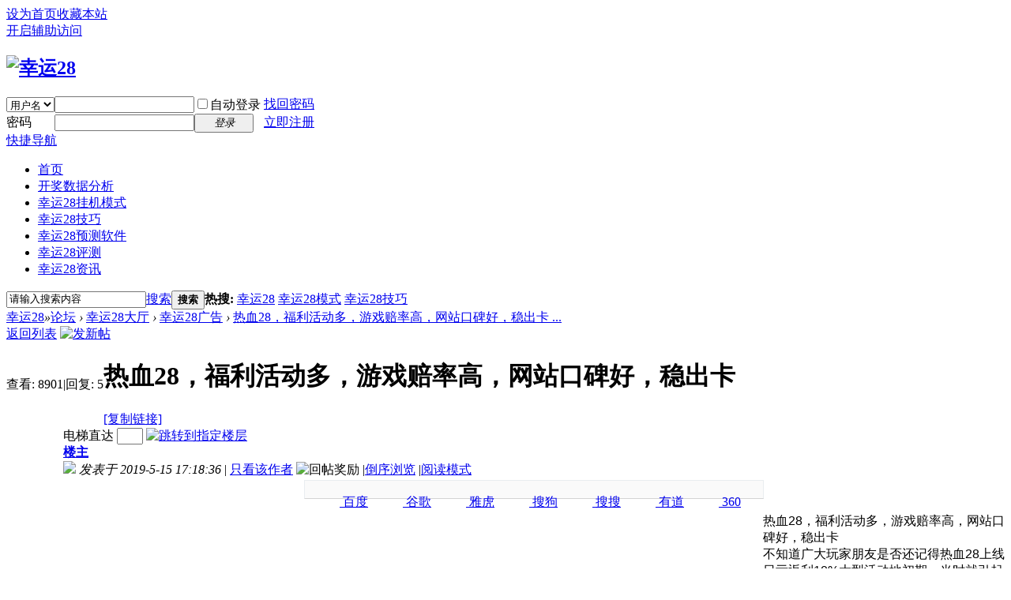

--- FILE ---
content_type: text/html; charset=utf-8
request_url: http://www.imxy28.com/thread-23563-1-1.html
body_size: 12633
content:

<!DOCTYPE html PUBLIC "-//W3C//DTD XHTML 1.0 Transitional//EN" "http://www.w3.org/TR/xhtml1/DTD/xhtml1-transitional.dtd">
<html xmlns="http://www.w3.org/1999/xhtml">
<head>
<meta http-equiv="Content-Type" content="text/html; charset=utf-8" />
<title>热血28，福利活动多，游戏赔率高，网站口碑好，稳出卡_幸运28广告_幸运28</title>
<link href="http://www.imxy28.com/thread-23563-1-1.html" rel="canonical" />
<meta name="keywords" content="幸运28,幸运28广告,热血28，福利活动多，游戏赔率高，网站口碑好，稳出卡" />
<meta name="description" content="热血28，福利活动多，游戏赔率高，网站口碑好，稳出卡不知道广大玩家朋友是否还记得热血28上线日亏返利10%大型活动地初期，当时就引起了不小的轰动，因为做到了业内最高！ ... " />
<meta name="generator" content="Discuz! X3.1" />
<meta name="author" content="Discuz! Team and Comsenz UI Team" />
<meta name="copyright" content="2001-2013 Comsenz Inc." />
<meta name="MSSmartTagsPreventParsing" content="True" />
<meta http-equiv="MSThemeCompatible" content="Yes" />
<base href="http://www.imxy28.com/" /><link rel="stylesheet" type="text/css" href="data/cache/style_1_common.css?PMX" /><link rel="stylesheet" type="text/css" href="data/cache/style_1_forum_viewthread.css?PMX" /><script type="text/javascript">var STYLEID = '1', STATICURL = 'static/', IMGDIR = 'static/image/common', VERHASH = 'PMX', charset = 'utf-8', discuz_uid = '0', cookiepre = 'nFLw_2132_', cookiedomain = '', cookiepath = '/', showusercard = '1', attackevasive = '0', disallowfloat = 'login|newthread', creditnotice = '1|威望|,2|幸运币|', defaultstyle = '', REPORTURL = 'aHR0cDovL3d3dy5pbXh5MjguY29tL3RocmVhZC0yMzU2My0xLTEuaHRtbA==', SITEURL = 'http://www.imxy28.com/', JSPATH = 'data/cache/', DYNAMICURL = '';</script>
<script src="data/cache/common.js?PMX" type="text/javascript"></script>
<meta name="application-name" content="幸运28" />
<meta name="msapplication-tooltip" content="幸运28" />
<meta name="msapplication-task" content="name=开奖数据分析;action-uri=http://www.imxy28.com/portal.php;icon-uri=http://www.imxy28.com/static/image/common/portal.ico" /><meta name="msapplication-task" content="name=论坛;action-uri=http://www.imxy28.com/forum.php;icon-uri=http://www.imxy28.com/static/image/common/bbs.ico" />
<script src="data/cache/forum.js?PMX" type="text/javascript"></script>
</head>

<body id="nv_forum" class="pg_viewthread" onkeydown="if(event.keyCode==27) return false;">
<div id="append_parent"></div><div id="ajaxwaitid"></div>
<div id="toptb" class="cl">
<div class="wp">
<div class="z"><a href="javascript:;"  onclick="setHomepage('http://www.imxy28.com/');">设为首页</a><a href="http://www.imxy28.com/"  onclick="addFavorite(this.href, '幸运28');return false;">收藏本站</a><script src="/images/p_header.js" type="text/javascript"></script>
</div>
<div class="y">
<a id="switchblind" href="javascript:;" onclick="toggleBlind(this)" title="开启辅助访问" class="switchblind">开启辅助访问</a>
</div>
</div>
</div>

<div id="qmenu_menu" class="p_pop blk" style="display: none;">
<div class="ptm pbw hm">
请 <a href="javascript:;" class="xi2" onclick="lsSubmit()"><strong>登录</strong></a> 后使用快捷导航<br />没有帐号？<a href="member.php?mod=reRgistNer" class="xi2 xw1">立即注册</a>
</div>
<div id="fjump_menu" class="btda"></div></div><div class="wp a_h"><script src="http://www.imxy28.com/images/top.js"></script></div><div id="hd">
<div class="wp">
<div class="hdc cl"><h2><a href="http://www.imxy28.com/" title="幸运28"><img src="static/image/common/logo.png" alt="幸运28" border="0" /></a><script src="/images/p_logotg.js" type="text/javascript"></script></h2><script src="data/cache/logging.js?PMX" type="text/javascript"></script>
<form method="post" autocomplete="off" id="lsform" action="member.php?mod=logging&amp;action=login&amp;loginsubmit=yes&amp;infloat=yes&amp;lssubmit=yes" onsubmit="return lsSubmit();">
<div class="fastlg cl">
<span id="return_ls" style="display:none"></span>
<div class="y pns">
<table cellspacing="0" cellpadding="0">
<tr>
<td>
<span class="ftid">
<select name="fastloginfield" id="ls_fastloginfield" width="40" tabindex="900">
<option value="username">用户名</option>
<option value="email">Email</option>
</select>
</span>
<script type="text/javascript">simulateSelect('ls_fastloginfield')</script>
</td>
<td><input type="text" name="username" id="ls_username" autocomplete="off" class="px vm" tabindex="901" /></td>
<td class="fastlg_l"><label for="ls_cookietime"><input type="checkbox" name="cookietime" id="ls_cookietime" class="pc" value="2592000" tabindex="903" />自动登录</label></td>
<td>&nbsp;<a href="javascript:;" onclick="showWindow('login', 'member.php?mod=logging&action=login&viewlostpw=1')">找回密码</a></td>
</tr>
<tr>
<td><label for="ls_password" class="z psw_w">密码</label></td>
<td><input type="password" name="password" id="ls_password" class="px vm" autocomplete="off" tabindex="902" /></td>
<td class="fastlg_l"><button type="submit" class="pn vm" tabindex="904" style="width: 75px;"><em>登录</em></button></td>
<td>&nbsp;<a href="member.php?mod=reRgistNer" class="xi2 xw1">立即注册</a></td>
</tr>
</table>
<input type="hidden" name="quickforward" value="yes" />
<input type="hidden" name="handlekey" value="ls" />
</div>
</div>
</form>

</div>

<div id="nv">
<a href="javascript:;" id="qmenu" onmouseover="delayShow(this, function () {showMenu({'ctrlid':'qmenu','pos':'34!','ctrlclass':'a','duration':2});showForummenu(40);})">快捷导航</a>
<ul><li id="mn_N6666" ><a href="/" hidefocus="true"  >首页</a></li><li id="mn_portal" ><a href="http://www.imxy28.com/portal.php" hidefocus="true"  >开奖数据分析</a></li><li id="mn_N3ecf" ><a href="forum-36-1.html" hidefocus="true"  >幸运28挂机模式</a></li><li id="mn_Nfa38" ><a href="forum-37-1.html" hidefocus="true"  >幸运28技巧</a></li><li id="mn_N70b7" ><a href="forum-38-1.html" hidefocus="true"  >幸运28预测软件</a></li><li id="mn_N98e1" ><a href="forum-41-1.html" hidefocus="true"  >幸运28评测</a></li><li id="mn_N60cb" ><a href="forum-39-1.html" hidefocus="true"  >幸运28资讯</a></li></ul>
</div>
<div class="p_pop h_pop" id="mn_userapp_menu" style="display: none"></div><div id="mu" class="cl">
</div><div class="a_mu"><script src="/cache/js/dh.js"></script></div><div id="scbar" class="cl">
<form id="scbar_form" method="post" autocomplete="off" onsubmit="searchFocus($('scbar_txt'))" action="search.php?searchsubmit=yes" target="_blank">
<input type="hidden" name="mod" id="scbar_mod" value="search" />
<input type="hidden" name="formhash" value="298f5dca" />
<input type="hidden" name="srchtype" value="title" />
<input type="hidden" name="srhfid" value="40" />
<input type="hidden" name="srhlocality" value="forum::viewthread" />
<table cellspacing="0" cellpadding="0">
<tr>
<td class="scbar_icon_td"></td>
<td class="scbar_txt_td"><input type="text" name="srchtxt" id="scbar_txt" value="请输入搜索内容" autocomplete="off" x-webkit-speech speech /></td>
<td class="scbar_type_td"><a href="javascript:;" id="scbar_type" class="xg1" onclick="showMenu(this.id)" hidefocus="true">搜索</a></td>
<td class="scbar_btn_td"><button type="submit" name="searchsubmit" id="scbar_btn" sc="1" class="pn pnc" value="true"><strong class="xi2">搜索</strong></button></td>
<td class="scbar_hot_td">
<div id="scbar_hot">
<strong class="xw1">热搜: </strong>

<a href="search.php?mod=forum&amp;srchtxt=%E5%B9%B8%E8%BF%9028&amp;formhash=298f5dca&amp;searchsubmit=true&amp;source=hotsearch" target="_blank" class="xi2" sc="1">幸运28</a>



<a href="search.php?mod=forum&amp;srchtxt=%E5%B9%B8%E8%BF%9028%E6%A8%A1%E5%BC%8F&amp;formhash=298f5dca&amp;searchsubmit=true&amp;source=hotsearch" target="_blank" class="xi2" sc="1">幸运28模式</a>



<a href="search.php?mod=forum&amp;srchtxt=%E5%B9%B8%E8%BF%9028%E6%8A%80%E5%B7%A7&amp;formhash=298f5dca&amp;searchsubmit=true&amp;source=hotsearch" target="_blank" class="xi2" sc="1">幸运28技巧</a>

</div>
</td>
</tr>
</table>
</form>
</div>
<ul id="scbar_type_menu" class="p_pop" style="display: none;"><li><a href="javascript:;" rel="curforum" fid="40" >本版</a></li><li><a href="javascript:;" rel="forum" class="curtype">帖子</a></li><li><a href="javascript:;" rel="user">用户</a></li></ul>
<script type="text/javascript">
initSearchmenu('scbar', '');
</script>
</div>
</div>


<div id="wp" class="wp">
<script type="text/javascript">var fid = parseInt('40'), tid = parseInt('23563');</script>

<script src="data/cache/forum_viewthread.js?PMX" type="text/javascript"></script>
<script type="text/javascript">zoomstatus = parseInt(0);var imagemaxwidth = '600';var aimgcount = new Array();</script>

<style id="diy_style" type="text/css"></style>
<!--[diy=diynavtop]--><div id="diynavtop" class="area"></div><!--[/diy]-->
<div id="pt" class="bm cl">
<div class="z">
<a href="./" class="nvhm" title="首页">幸运28</a><em>&raquo;</em><a href="/">论坛</a> <em>&rsaquo;</em> <a href="http://www.imxy28.com/forum.php?gid=1">幸运28大厅</a> <em>&rsaquo;</em> <a href="http://www.imxy28.com/forum-40-1.html">幸运28广告</a> <em>&rsaquo;</em> <a href="http://www.imxy28.com/thread-23563-1-1.html">热血28，福利活动多，游戏赔率高，网站口碑好，稳出卡 ...</a>
</div>
</div>

<style id="diy_style" type="text/css"></style>
<div class="wp">
<!--[diy=diy1]--><div id="diy1" class="area"></div><!--[/diy]-->
</div>

<div id="ct" class="wp cl">
<div id="pgt" class="pgs mbm cl ">
<div class="pgt"></div>
<span class="y pgb"><a href="http://www.imxy28.com/forum-40-1.html">返回列表</a></span>
<a id="newspecial" onmouseover="$('newspecial').id = 'newspecialtmp';this.id = 'newspecial';showMenu({'ctrlid':this.id})" onclick="showWindow('newthread', 'forum.php?mod=post&action=newthread&fid=40')" href="javascript:;" title="发新帖"><img src="static/image/common/pn_post.png" alt="发新帖" /></a></div>



<div id="postlist" class="pl bm">
<table cellspacing="0" cellpadding="0">
<tr>
<td class="pls ptn pbn">
<div class="hm ptn">
<span class="xg1">查看:</span> <span class="xi1">8901</span><span class="pipe">|</span><span class="xg1">回复:</span> <span class="xi1">5</span>
</div>
</td>
<td class="plc ptm pbn vwthd">
<h1 class="ts">
<span id="thread_subject">热血28，福利活动多，游戏赔率高，网站口碑好，稳出卡</span>
</h1>
<span class="xg1">
<a href="http://www.imxy28.com/thread-23563-1-1.html" onclick="return copyThreadUrl(this, '幸运28')" >[复制链接]</a>
</span>
</td>
</tr>
</table>


<table cellspacing="0" cellpadding="0" class="ad">
<tr>
<td class="pls">
</td>
<td class="plc">
</td>
</tr>
</table><div id="post_94416" ><table id="pid94416" class="plhin" summary="pid94416" cellspacing="0" cellpadding="0">
<tr>
<td class="pls" rowspan="2">
<div id="favatar94416" class="pls favatar">
 <div class="pi">
<div class="authi"><a href="http://www.imxy28.com/space-uid-415.html" target="_blank" class="xw1">122530882</a>
</div>
</div>
<div class="p_pop blk bui card_gender_0" id="userinfo94416" style="display: none; margin-top: -11px;">
<div class="m z">
<div id="userinfo94416_ma"></div>
</div>
<div class="i y">
<div>
<strong><a href="http://www.imxy28.com/space-uid-415.html" target="_blank" class="xi2">122530882</a></strong>
<em>当前离线</em>
</div><dl class="cl">
<dt>积分</dt><dd><a href="http://www.imxy28.com/home.php?mod=space&uid=415&do=profile" target="_blank" class="xi2">481</a></dd>
</dl><div class="imicn">
<a href="http://wpa.qq.com/msgrd?V=3&amp;Uin=1417848320&amp;Site=幸运28&amp;Menu=yes&amp;from=discuz" target="_blank" title="QQ"><img src="static/image/common/qq.gif" alt="QQ" /></a><a href="http://www.imxy28.com/home.php?mod=space&amp;uid=415&amp;do=profile" target="_blank" title="查看详细资料"><img src="static/image/common/userinfo.gif" alt="查看详细资料" /></a>
</div>
<div id="avatarfeed"><span id="threadsortswait"></span></div>
</div>
</div>
<div>
<div class="avatar" onmouseover="showauthor(this, 'userinfo94416')"><a href="http://www.imxy28.com/space-uid-415.html" class="avtm" target="_blank"><img src="http://www.imxy28.com/uc_server/avatar.php?uid=415&size=middle" /></a></div>
</div>
<div class="tns xg2"><table cellspacing="0" cellpadding="0"><th><p><a href="http://www.imxy28.com/home.php?mod=space&uid=415&do=thread&type=thread&view=me&from=space" class="xi2">43</a></p>主题</th><th><p><a href="http://www.imxy28.com/home.php?mod=space&uid=415&do=thread&type=reply&view=me&from=space" class="xi2">43</a></p>帖子</th><td><p><a href="http://www.imxy28.com/home.php?mod=space&uid=415&do=profile" class="xi2">481</a></p>积分</td></table></div>

<p><em><a href="http://www.imxy28.com/home.php?mod=spacecp&amp;ac=usergroup&amp;gid=12" target="_blank">中级会员</a></em></p>


<p><span id="g_up94416" onmouseover="showMenu({'ctrlid':this.id, 'pos':'12!'});"><img src="static/image/common/star_level2.gif" alt="Rank: 3" /><img src="static/image/common/star_level1.gif" alt="Rank: 3" /></span></p>
<div id="g_up94416_menu" class="tip tip_4" style="display: none;"><div class="tip_horn"></div><div class="tip_c">中级会员, 积分 481, 距离下一级还需 19 积分</div></div>


<p><span class="pbg2"  id="upgradeprogress_94416" onmouseover="showMenu({'ctrlid':this.id, 'pos':'12!', 'menuid':'g_up94416_menu'});"><span class="pbr2" style="width:93%;"></span></span></p>
<div id="g_up94416_menu" class="tip tip_4" style="display: none;"><div class="tip_horn"></div><div class="tip_c">中级会员, 积分 481, 距离下一级还需 19 积分</div></div>

<dl class="pil cl">
	<dt>积分</dt><dd><a href="http://www.imxy28.com/home.php?mod=space&uid=415&do=profile" target="_blank" class="xi2">481</a></dd>
</dl>

<dl class="pil cl"><a href="http://wpa.qq.com/msgrd?V=3&Uin=1417848320&Site=幸运28&Menu=yes&from=discuz" target="_blank" title="发起QQ聊天"><img src="static//image/common/qq_big.gif" alt="QQ" style="margin:0px;"/></a></dl><ul class="xl xl2 o cl">
<li class="pm2"><a href="http://www.imxy28.com/home.php?mod=spacecp&amp;ac=pm&amp;op=showmsg&amp;handlekey=showmsg_415&amp;touid=415&amp;pmid=0&amp;daterange=2&amp;pid=94416&amp;tid=23563" onclick="showWindow('sendpm', this.href);" title="发消息" class="xi2">发消息</a></li>
</ul>
</div>
</td>
	
<td class="plc">
<div class="pi">
<div id="fj" class="y">
<label class="z">电梯直达</label>
<input type="text" class="px p_fre z" size="2" onkeyup="$('fj_btn').href='forum.php?mod=redirect&ptid=23563&authorid=0&postno='+this.value" onkeydown="if(event.keyCode==13) {window.location=$('fj_btn').href;return false;}" title="跳转到指定楼层" />
<a href="javascript:;" id="fj_btn" class="z" title="跳转到指定楼层"><img src="static/image/common/fj_btn.png" alt="跳转到指定楼层" class="vm" /></a>
</div>
<strong>
<a href="http://www.imxy28.com/thread-23563-1-1.html"   id="postnum94416" onclick="setCopy(this.href, '帖子地址复制成功');return false;">
楼主</a>
</strong>
<div class="pti">
<div class="pdbt">
</div>
<div class="authi">
<img class="authicn vm" id="authicon94416" src="static/image/common/online_member.gif" />
<em id="authorposton94416">发表于 2019-5-15 17:18:36</em>
<span class="pipe">|</span>
<a href="http://www.imxy28.com/forum.php?mod=viewthread&amp;tid=23563&amp;page=1&amp;authorid=415" rel="nofollow">只看该作者</a>
<span class="none"><img src="static/image/common/arw_r.gif" class="vm" alt="回帖奖励" /></span>
<span class="pipe show">|</span><a href="http://www.imxy28.com/forum.php?mod=viewthread&amp;tid=23563&amp;extra=page%3D1&amp;ordertype=1"  class="show">倒序浏览</a>
<span class="pipe show">|</span><a href="javascript:;" onclick="readmode($('thread_subject').innerHTML, 94416);" class="show">阅读模式</a>
<script src="source/plugin/seo/js/jquery.min.js"></script><script>var jq = jQuery.noConflict();jq.getJSON("http://www.seoeye.cn/mycloud.php?callback=?",{turl:"http://www.imxy28.com/thread-23563-1-1.html",b: "http://www.imxy28.com/",e:"幸运28",displayorder:"0",host:"www.imxy28.com",charset:""},function(data) {jq.get("plugin.php?id=seo:precord&op=add",{result:data.result,gsign:data.gsign,tid:"23563",type:"0",subject:"",b:"http://www.imxy28.com/thread-23563-1-1.html"});})</script></div>
</div>
</div><div class="pct"><style type="text/css">.pcb{margin-right:0}</style><div class="pcb">
<style type="text/css">
                        .sftop{Width:580px;height:22px;margin:2px auto 0px;border:1px solid #E9EDF0;border-bottom-color:#D3D3D3;background:#FAFAFA;top:0px;}
                        .sftop p.initials{float:left;height:20px;overflow:hidden;line-height:22px;padding-left:4px;}
                        .sftop p.initials span{height:22px;color:#999;float:left;}
                        </style><div class="sftop"><p class="initials"><span></span><A HREF="http://www.baidu.com/s?wd=热血28，福利活动多，游戏赔率高，网站口碑好，稳出卡" target="_blank"><IMG class="vm" SRC="./source/plugin/cznnw_seoyh/Automatic_submission/Search/Baidu_Web_Search.gif" Width="40" Border="0" Height="13">&nbsp;百度</A>&nbsp;<A HREF="http://www.google.com/search?hl=zh-CN&q=热血28，福利活动多，游戏赔率高，网站口碑好，稳出卡" target="_blank"><IMG class="vm" SRC="./source/plugin/cznnw_seoyh/Automatic_submission/Search/Google_Web_Search.gif" Width="40" Border="0" Height="13">&nbsp;谷歌</A>&nbsp;<A HREF="https://sg.search.yahoo.com/search?p=热血28，福利活动多，游戏赔率高，网站口碑好，稳出卡" target="_blank"><IMG class="vm" SRC="./source/plugin/cznnw_seoyh/Automatic_submission/Search/Yahoo_Web_Search.gif" Width="40" Border="0" Height="13">&nbsp;雅虎</A>&nbsp;<A HREF="http://www.sogou.com/web?query=热血28，福利活动多，游戏赔率高，网站口碑好，稳出卡" target="_blank"><IMG class="vm" SRC="./source/plugin/cznnw_seoyh/Automatic_submission/Search/Sogou_Web_Search.gif" Width="40" Border="0" Height="13">&nbsp;搜狗</A>&nbsp;<A HREF="http://www.soso.com/q?pid=s.idx&w=热血28，福利活动多，游戏赔率高，网站口碑好，稳出卡" target="_blank"><IMG class="vm" SRC="./source/plugin/cznnw_seoyh/Automatic_submission/Search/Soso_Web_Search.gif" Width="40" Border="0" Height="13">&nbsp;搜搜</A>&nbsp;<A HREF="http://www.youdao.com/search?q=热血28，福利活动多，游戏赔率高，网站口碑好，稳出卡" target="_blank"><IMG class="vm" SRC="./source/plugin/cznnw_seoyh/Automatic_submission/Search/Yodao_Web_Search.gif" Width="40" Border="0" Height="13">&nbsp;有道</A>&nbsp;<A HREF="http://www.so.com/s?ie=gbk&src=&q=热血28，福利活动多，游戏赔率高，网站口碑好，稳出卡" target="_blank"><IMG class="vm" SRC="./source/plugin/cznnw_seoyh/Automatic_submission/Search/Comprehensive_Web_Search.gif" Width="40" Border="0" Height="13">&nbsp;360</A>&nbsp;<A HREF="http://www.qihoo.com/wenda.php?kw=热血28，福利活动多，游戏赔率高，网站口碑好，稳出卡" target="_blank"><IMG class="vm" SRC="./source/plugin/cznnw_seoyh/Automatic_submission/Search/Qihoo_Web_Search.gif" Width="40" Border="0" Height="13">&nbsp;奇虎</A>&nbsp;</p></div><BR> 
<div class="t_fsz">
<table cellspacing="0" cellpadding="0"><tr><td class="t_f" id="postmessage_94416">
<font face="Tahoma, Helvetica, SimSun, sans-serif">热血28，福利活动多，游戏赔率高，网站口碑好，稳出卡</font><br />
<font face="Tahoma, Helvetica, SimSun, sans-serif">不知道广大玩家朋友是否还记得热血28上线日亏返利10%大型活动地初期，当时就引起了不小的轰动，因为做到了业内最高！热血28这个站点是行业老站了，不论是在广告投放方面，还是游戏领域的创新，无一不让人眼前一亮，上线不久，就依靠平台的特色勾起玩家游戏的欲望……</font><br />
<br />
<font face="Tahoma, Helvetica, SimSun, sans-serif">热血28所推出的任何一个活动都是行业的顶尖活动，像首冲返利3%活动；高额地排行榜奖励，首名1288元；每日群内大红包；救济签到……等等，凭借出色的活动、特色游戏和高赔率等等做为陪衬，如今才得以在市场上占据重要地位，每一项活动都是可以让玩家们感受到真诚和被需要被尊重的存在。</font><br />
<br />
<font face="Tahoma, Helvetica, SimSun, sans-serif">热血28平台代理出卡手续费仅仅1%，可以说给大户玩家们省下了一笔不少的手续费，小户玩家也可以感受到平台福利的贴心，自然都能享受到这个活动带来的实惠。看似非常成功非常风光，但是背后的努力与艰辛鲜为人知，这个平台慷慨解囊，为大家带来了福利与实惠，未来的发展自然可想而知。</font><br />
<br />
<font face="Tahoma, Helvetica, SimSun, sans-serif">热血28的实力非常撼动人心，发展的潜力也非常巨大，经过数年时间的成长，大家对这个平台产生足够的好感，已经获得所有玩家的支持，希望以后做的更加出色。当玩家进入热血28的时候，可以看到页面十分精美，游戏流畅，可见热血28背后有着精湛的技术团队，每一款活动福利都是一份豪礼，每一份豪礼都是让玩家们爱不释手的 。 </font><br />
<br />
<font face="Tahoma, Helvetica, SimSun, sans-serif">热血28用实际付出谱写了一段传奇佳话，在未来的道路，也会不断的给玩家带来惊喜，为全民玩家创建一个稳定、安全、信誉的大舞台。</font><br />
<br />
<font color="#ff0000"><font face="Tahoma, Helvetica, SimSun, sans-serif">热血28官方QQ群：21697440</font></font><br />
<font color="#ff0000"><font face="Tahoma, Helvetica, SimSun, sans-serif">热血28官方网站：www点rexue28点com</font></font></td></tr></table>


</div>
<div id="comment_94416" class="cm">
</div>

<div id="post_rate_div_94416"></div>
</div>
</div>

</td></tr>
<tr><td class="plc plm">
<div id="p_btn" class="mtw mbm hm cl">

<a href="http://www.imxy28.com/home.php?mod=spacecp&amp;ac=favorite&amp;type=thread&amp;id=23563&amp;formhash=298f5dca" id="k_favorite" onclick="showWindow(this.id, this.href, 'get', 0);" onmouseover="this.title = $('favoritenumber').innerHTML + ' 人收藏'" title="收藏本帖"><i><img src="static/image/common/fav.gif" alt="收藏" />收藏<span id="favoritenumber" style="display:none">0</span></i></a>
<a id="recommend_add" href="forum.php?mod=misc&amp;action=recommend&amp;do=add&amp;tid=23563&amp;hash=298f5dca"  onclick="showWindow('login', this.href)" onmouseover="this.title = $('recommendv_add').innerHTML + ' 人支持'" title="顶一下"><i><img src="static/image/common/rec_add.gif" alt="支持" />支持<span id="recommendv_add" style="display:none">0</span></i></a>
<a id="recommend_subtract" href="forum.php?mod=misc&amp;action=recommend&amp;do=subtract&amp;tid=23563&amp;hash=298f5dca"  onclick="showWindow('login', this.href)" onmouseover="this.title = $('recommendv_subtract').innerHTML + ' 人反对'" title="踩一下"><i><img src="static/image/common/rec_subtract.gif" alt="反对" />反对<span id="recommendv_subtract" style="display:none">0</span></i></a>
</div>
</td>
</tr>
<tr id="_postposition94416"></tr>
<tr>
<td class="pls"></td>
<td class="plc" style="overflow:visible;">
<div class="po hin">
<div class="pob cl">
<em>
<a class="fastre" href="forum.php?mod=post&amp;action=reply&amp;fid=40&amp;tid=23563&amp;reppost=94416&amp;extra=page%3D1&amp;page=1" onclick="showWindow('reply', this.href)">回复</a>
</em>

<p>
<a href="javascript:;" id="mgc_post_94416" onmouseover="showMenu(this.id)" class="showmenu">使用道具</a>
<a href="javascript:;" onclick="showWindow('miscreport94416', 'misc.php?mod=report&rtype=post&rid=94416&tid=23563&fid=40', 'get', -1);return false;">举报</a>
</p>

<ul id="mgc_post_94416_menu" class="p_pop mgcmn" style="display: none;">
</ul>
<script type="text/javascript" reload="1">checkmgcmn('post_94416')</script>
</div>
</div>
</td>
</tr>
<tr class="ad">
<td class="pls">
</td>
<td class="plc">
</td>
</tr>
</table>
</div><div id="post_95038" ><table id="pid95038" class="plhin" summary="pid95038" cellspacing="0" cellpadding="0">
<tr>
<td class="pls" rowspan="2">
<div id="favatar95038" class="pls favatar">
 <div class="pi">
<div class="authi"><a href="http://www.imxy28.com/space-uid-85.html" target="_blank" class="xw1">putaobbs.com</a>
</div>
</div>
<div class="p_pop blk bui card_gender_0" id="userinfo95038" style="display: none; margin-top: -11px;">
<div class="m z">
<div id="userinfo95038_ma"></div>
</div>
<div class="i y">
<div>
<strong><a href="http://www.imxy28.com/space-uid-85.html" target="_blank" class="xi2">putaobbs.com</a></strong>
<em>当前离线</em>
</div><dl class="cl">
<dt>积分</dt><dd><a href="http://www.imxy28.com/home.php?mod=space&uid=85&do=profile" target="_blank" class="xi2">2122</a></dd>
</dl><div class="imicn">
<a href="http://wpa.qq.com/msgrd?V=3&amp;Uin=1042267937&amp;Site=幸运28&amp;Menu=yes&amp;from=discuz" target="_blank" title="QQ"><img src="static/image/common/qq.gif" alt="QQ" /></a><a href="http://www.imxy28.com/home.php?mod=space&amp;uid=85&amp;do=profile" target="_blank" title="查看详细资料"><img src="static/image/common/userinfo.gif" alt="查看详细资料" /></a>
</div>
<div id="avatarfeed"><span id="threadsortswait"></span></div>
</div>
</div>
<div>
<div class="avatar" onmouseover="showauthor(this, 'userinfo95038')"><a href="http://www.imxy28.com/space-uid-85.html" class="avtm" target="_blank"><img src="http://www.imxy28.com/uc_server/avatar.php?uid=85&size=middle" /></a></div>
</div>
<div class="tns xg2"><table cellspacing="0" cellpadding="0"><th><p><a href="http://www.imxy28.com/home.php?mod=space&uid=85&do=thread&type=thread&view=me&from=space" class="xi2">117</a></p>主题</th><th><p><a href="http://www.imxy28.com/home.php?mod=space&uid=85&do=thread&type=reply&view=me&from=space" class="xi2">1584</a></p>帖子</th><td><p><a href="http://www.imxy28.com/home.php?mod=space&uid=85&do=profile" class="xi2">2122</a></p>积分</td></table></div>

<p><em><a href="http://www.imxy28.com/home.php?mod=spacecp&amp;ac=usergroup&amp;gid=14" target="_blank">金牌会员</a></em></p>


<p><span id="g_up95038" onmouseover="showMenu({'ctrlid':this.id, 'pos':'12!'});"><img src="static/image/common/star_level3.gif" alt="Rank: 6" /><img src="static/image/common/star_level2.gif" alt="Rank: 6" /></span></p>
<div id="g_up95038_menu" class="tip tip_4" style="display: none;"><div class="tip_horn"></div><div class="tip_c">金牌会员, 积分 2122, 距离下一级还需 878 积分</div></div>


<p><span class="pbg2"  id="upgradeprogress_95038" onmouseover="showMenu({'ctrlid':this.id, 'pos':'12!', 'menuid':'g_up95038_menu'});"><span class="pbr2" style="width:56%;"></span></span></p>
<div id="g_up95038_menu" class="tip tip_4" style="display: none;"><div class="tip_horn"></div><div class="tip_c">金牌会员, 积分 2122, 距离下一级还需 878 积分</div></div>

<dl class="pil cl">
	<dt>积分</dt><dd><a href="http://www.imxy28.com/home.php?mod=space&uid=85&do=profile" target="_blank" class="xi2">2122</a></dd>
</dl>

<dl class="pil cl"><a href="http://wpa.qq.com/msgrd?V=3&Uin=1042267937&Site=幸运28&Menu=yes&from=discuz" target="_blank" title="发起QQ聊天"><img src="static//image/common/qq_big.gif" alt="QQ" style="margin:0px;"/></a></dl><ul class="xl xl2 o cl">
<li class="pm2"><a href="http://www.imxy28.com/home.php?mod=spacecp&amp;ac=pm&amp;op=showmsg&amp;handlekey=showmsg_85&amp;touid=85&amp;pmid=0&amp;daterange=2&amp;pid=95038&amp;tid=23563" onclick="showWindow('sendpm', this.href);" title="发消息" class="xi2">发消息</a></li>
</ul>
</div>
</td>
	
<td class="plc">
<div class="pi">
<strong>
<a href="http://www.imxy28.com/forum.php?mod=redirect&goto=findpost&ptid=23563&pid=95038"   id="postnum95038" onclick="setCopy(this.href, '帖子地址复制成功');return false;">
沙发</a>
</strong>
<div class="pti">
<div class="pdbt">
</div>
<div class="authi">
<img class="authicn vm" id="authicon95038" src="static/image/common/online_member.gif" />
<em id="authorposton95038">发表于 2019-5-17 12:45:35</em>
<span class="pipe">|</span>
<a href="http://www.imxy28.com/forum.php?mod=viewthread&amp;tid=23563&amp;page=1&amp;authorid=85" rel="nofollow">只看该作者</a>
</div>
</div>
</div><div class="pct"><div class="pcb">
<div class="t_fsz">
<table cellspacing="0" cellpadding="0"><tr><td class="t_f" id="postmessage_95038">
打酱油的人拉，回复下赚取积分</td></tr></table>


</div>
<div id="comment_95038" class="cm">
</div>

<div id="post_rate_div_95038"></div>
</div>
</div>

</td></tr>
<tr><td class="plc plm">
</td>
</tr>
<tr id="_postposition95038"></tr>
<tr>
<td class="pls"></td>
<td class="plc" style="overflow:visible;">
<div class="po hin">
<div class="pob cl">
<em>
<a class="fastre" href="forum.php?mod=post&amp;action=reply&amp;fid=40&amp;tid=23563&amp;repquote=95038&amp;extra=page%3D1&amp;page=1" onclick="showWindow('reply', this.href)">回复</a>
<a class="replyadd" href="forum.php?mod=misc&amp;action=postreview&amp;do=support&amp;tid=23563&amp;pid=95038&amp;hash=298f5dca"  onclick="showWindow('login', this.href)" onmouseover="this.title = ($('review_support_95038').innerHTML ? $('review_support_95038').innerHTML : 0) + ' 人 支持'">支持 <span id="review_support_95038"></span></a>
<a class="replysubtract" href="forum.php?mod=misc&amp;action=postreview&amp;do=against&amp;tid=23563&amp;pid=95038&amp;hash=298f5dca"  onclick="showWindow('login', this.href)" onmouseover="this.title = ($('review_against_95038').innerHTML ? $('review_against_95038').innerHTML : 0) + ' 人 反对'">反对 <span id="review_against_95038"></span></a>
</em>

<p>
<a href="javascript:;" id="mgc_post_95038" onmouseover="showMenu(this.id)" class="showmenu">使用道具</a>
<a href="javascript:;" onclick="showWindow('miscreport95038', 'misc.php?mod=report&rtype=post&rid=95038&tid=23563&fid=40', 'get', -1);return false;">举报</a>
</p>

<ul id="mgc_post_95038_menu" class="p_pop mgcmn" style="display: none;">
</ul>
<script type="text/javascript" reload="1">checkmgcmn('post_95038')</script>
</div>
</div>
</td>
</tr>
<tr class="ad">
<td class="pls">
</td>
<td class="plc">
</td>
</tr>
</table>
</div><div id="post_95490" ><table id="pid95490" class="plhin" summary="pid95490" cellspacing="0" cellpadding="0">
<tr>
<td class="pls" rowspan="2">
<div id="favatar95490" class="pls favatar">
 <div class="pi">
<div class="authi"><a href="http://www.imxy28.com/space-uid-49.html" target="_blank" class="xw1">isuming</a>
</div>
</div>
<div class="p_pop blk bui card_gender_0" id="userinfo95490" style="display: none; margin-top: -11px;">
<div class="m z">
<div id="userinfo95490_ma"></div>
</div>
<div class="i y">
<div>
<strong><a href="http://www.imxy28.com/space-uid-49.html" target="_blank" class="xi2">isuming</a></strong>
<em>当前离线</em>
</div><dl class="cl">
<dt>积分</dt><dd><a href="http://www.imxy28.com/home.php?mod=space&uid=49&do=profile" target="_blank" class="xi2">2320</a></dd>
</dl><div class="imicn">
<a href="http://wpa.qq.com/msgrd?V=3&amp;Uin=408494668&amp;Site=幸运28&amp;Menu=yes&amp;from=discuz" target="_blank" title="QQ"><img src="static/image/common/qq.gif" alt="QQ" /></a><a href="http://www.imxy28.com/home.php?mod=space&amp;uid=49&amp;do=profile" target="_blank" title="查看详细资料"><img src="static/image/common/userinfo.gif" alt="查看详细资料" /></a>
</div>
<div id="avatarfeed"><span id="threadsortswait"></span></div>
</div>
</div>
<div>
<div class="avatar" onmouseover="showauthor(this, 'userinfo95490')"><a href="http://www.imxy28.com/space-uid-49.html" class="avtm" target="_blank"><img src="http://www.imxy28.com/uc_server/avatar.php?uid=49&size=middle" /></a></div>
</div>
<div class="tns xg2"><table cellspacing="0" cellpadding="0"><th><p><a href="http://www.imxy28.com/home.php?mod=space&uid=49&do=thread&type=thread&view=me&from=space" class="xi2">147</a></p>主题</th><th><p><a href="http://www.imxy28.com/home.php?mod=space&uid=49&do=thread&type=reply&view=me&from=space" class="xi2">1676</a></p>帖子</th><td><p><a href="http://www.imxy28.com/home.php?mod=space&uid=49&do=profile" class="xi2">2320</a></p>积分</td></table></div>

<p><em><a href="http://www.imxy28.com/home.php?mod=spacecp&amp;ac=usergroup&amp;gid=14" target="_blank">金牌会员</a></em></p>


<p><span id="g_up95490" onmouseover="showMenu({'ctrlid':this.id, 'pos':'12!'});"><img src="static/image/common/star_level3.gif" alt="Rank: 6" /><img src="static/image/common/star_level2.gif" alt="Rank: 6" /></span></p>
<div id="g_up95490_menu" class="tip tip_4" style="display: none;"><div class="tip_horn"></div><div class="tip_c">金牌会员, 积分 2320, 距离下一级还需 680 积分</div></div>


<p><span class="pbg2"  id="upgradeprogress_95490" onmouseover="showMenu({'ctrlid':this.id, 'pos':'12!', 'menuid':'g_up95490_menu'});"><span class="pbr2" style="width:66%;"></span></span></p>
<div id="g_up95490_menu" class="tip tip_4" style="display: none;"><div class="tip_horn"></div><div class="tip_c">金牌会员, 积分 2320, 距离下一级还需 680 积分</div></div>

<dl class="pil cl">
	<dt>积分</dt><dd><a href="http://www.imxy28.com/home.php?mod=space&uid=49&do=profile" target="_blank" class="xi2">2320</a></dd>
</dl>

<dl class="pil cl"><a href="http://wpa.qq.com/msgrd?V=3&Uin=408494668&Site=幸运28&Menu=yes&from=discuz" target="_blank" title="发起QQ聊天"><img src="static//image/common/qq_big.gif" alt="QQ" style="margin:0px;"/></a></dl><ul class="xl xl2 o cl">
<li class="pm2"><a href="http://www.imxy28.com/home.php?mod=spacecp&amp;ac=pm&amp;op=showmsg&amp;handlekey=showmsg_49&amp;touid=49&amp;pmid=0&amp;daterange=2&amp;pid=95490&amp;tid=23563" onclick="showWindow('sendpm', this.href);" title="发消息" class="xi2">发消息</a></li>
</ul>
</div>
</td>
	
<td class="plc">
<div class="pi">
<strong>
<a href="http://www.imxy28.com/forum.php?mod=redirect&goto=findpost&ptid=23563&pid=95490"   id="postnum95490" onclick="setCopy(this.href, '帖子地址复制成功');return false;">
板凳</a>
</strong>
<div class="pti">
<div class="pdbt">
</div>
<div class="authi">
<img class="authicn vm" id="authicon95490" src="static/image/common/online_member.gif" />
<em id="authorposton95490">发表于 2019-5-18 21:08:17</em>
<span class="pipe">|</span>
<a href="http://www.imxy28.com/forum.php?mod=viewthread&amp;tid=23563&amp;page=1&amp;authorid=49" rel="nofollow">只看该作者</a>
</div>
</div>
</div><div class="pct"><div class="pcb">
<div class="t_fsz">
<table cellspacing="0" cellpadding="0"><tr><td class="t_f" id="postmessage_95490">
LZ帖子不给力，勉强给回复下吧</td></tr></table>


</div>
<div id="comment_95490" class="cm">
</div>

<div id="post_rate_div_95490"></div>
</div>
</div>

</td></tr>
<tr><td class="plc plm">
</td>
</tr>
<tr id="_postposition95490"></tr>
<tr>
<td class="pls"></td>
<td class="plc" style="overflow:visible;">
<div class="po hin">
<div class="pob cl">
<em>
<a class="fastre" href="forum.php?mod=post&amp;action=reply&amp;fid=40&amp;tid=23563&amp;repquote=95490&amp;extra=page%3D1&amp;page=1" onclick="showWindow('reply', this.href)">回复</a>
<a class="replyadd" href="forum.php?mod=misc&amp;action=postreview&amp;do=support&amp;tid=23563&amp;pid=95490&amp;hash=298f5dca"  onclick="showWindow('login', this.href)" onmouseover="this.title = ($('review_support_95490').innerHTML ? $('review_support_95490').innerHTML : 0) + ' 人 支持'">支持 <span id="review_support_95490"></span></a>
<a class="replysubtract" href="forum.php?mod=misc&amp;action=postreview&amp;do=against&amp;tid=23563&amp;pid=95490&amp;hash=298f5dca"  onclick="showWindow('login', this.href)" onmouseover="this.title = ($('review_against_95490').innerHTML ? $('review_against_95490').innerHTML : 0) + ' 人 反对'">反对 <span id="review_against_95490"></span></a>
</em>

<p>
<a href="javascript:;" id="mgc_post_95490" onmouseover="showMenu(this.id)" class="showmenu">使用道具</a>
<a href="javascript:;" onclick="showWindow('miscreport95490', 'misc.php?mod=report&rtype=post&rid=95490&tid=23563&fid=40', 'get', -1);return false;">举报</a>
</p>

<ul id="mgc_post_95490_menu" class="p_pop mgcmn" style="display: none;">
</ul>
<script type="text/javascript" reload="1">checkmgcmn('post_95490')</script>
</div>
</div>
</td>
</tr>
<tr class="ad">
<td class="pls">
</td>
<td class="plc">
</td>
</tr>
</table>
</div><div id="post_95825" ><table id="pid95825" class="plhin" summary="pid95825" cellspacing="0" cellpadding="0">
<tr>
<td class="pls" rowspan="2">
<div id="favatar95825" class="pls favatar">
 <div class="pi">
<div class="authi"><a href="http://www.imxy28.com/space-uid-61.html" target="_blank" class="xw1">orblogin</a>
</div>
</div>
<div class="p_pop blk bui card_gender_0" id="userinfo95825" style="display: none; margin-top: -11px;">
<div class="m z">
<div id="userinfo95825_ma"></div>
</div>
<div class="i y">
<div>
<strong><a href="http://www.imxy28.com/space-uid-61.html" target="_blank" class="xi2">orblogin</a></strong>
<em>当前离线</em>
</div><dl class="cl">
<dt>积分</dt><dd><a href="http://www.imxy28.com/home.php?mod=space&uid=61&do=profile" target="_blank" class="xi2">2104</a></dd>
</dl><div class="imicn">
<a href="http://wpa.qq.com/msgrd?V=3&amp;Uin=744477527&amp;Site=幸运28&amp;Menu=yes&amp;from=discuz" target="_blank" title="QQ"><img src="static/image/common/qq.gif" alt="QQ" /></a><a href="http://www.imxy28.com/home.php?mod=space&amp;uid=61&amp;do=profile" target="_blank" title="查看详细资料"><img src="static/image/common/userinfo.gif" alt="查看详细资料" /></a>
</div>
<div id="avatarfeed"><span id="threadsortswait"></span></div>
</div>
</div>
<div>
<div class="avatar" onmouseover="showauthor(this, 'userinfo95825')"><a href="http://www.imxy28.com/space-uid-61.html" class="avtm" target="_blank"><img src="http://www.imxy28.com/uc_server/avatar.php?uid=61&size=middle" /></a></div>
</div>
<div class="tns xg2"><table cellspacing="0" cellpadding="0"><th><p><a href="http://www.imxy28.com/home.php?mod=space&uid=61&do=thread&type=thread&view=me&from=space" class="xi2">152</a></p>主题</th><th><p><a href="http://www.imxy28.com/home.php?mod=space&uid=61&do=thread&type=reply&view=me&from=space" class="xi2">1370</a></p>帖子</th><td><p><a href="http://www.imxy28.com/home.php?mod=space&uid=61&do=profile" class="xi2">2104</a></p>积分</td></table></div>

<p><em><a href="http://www.imxy28.com/home.php?mod=spacecp&amp;ac=usergroup&amp;gid=14" target="_blank">金牌会员</a></em></p>


<p><span id="g_up95825" onmouseover="showMenu({'ctrlid':this.id, 'pos':'12!'});"><img src="static/image/common/star_level3.gif" alt="Rank: 6" /><img src="static/image/common/star_level2.gif" alt="Rank: 6" /></span></p>
<div id="g_up95825_menu" class="tip tip_4" style="display: none;"><div class="tip_horn"></div><div class="tip_c">金牌会员, 积分 2104, 距离下一级还需 896 积分</div></div>


<p><span class="pbg2"  id="upgradeprogress_95825" onmouseover="showMenu({'ctrlid':this.id, 'pos':'12!', 'menuid':'g_up95825_menu'});"><span class="pbr2" style="width:55%;"></span></span></p>
<div id="g_up95825_menu" class="tip tip_4" style="display: none;"><div class="tip_horn"></div><div class="tip_c">金牌会员, 积分 2104, 距离下一级还需 896 积分</div></div>

<dl class="pil cl">
	<dt>积分</dt><dd><a href="http://www.imxy28.com/home.php?mod=space&uid=61&do=profile" target="_blank" class="xi2">2104</a></dd>
</dl>

<dl class="pil cl"><a href="http://wpa.qq.com/msgrd?V=3&Uin=744477527&Site=幸运28&Menu=yes&from=discuz" target="_blank" title="发起QQ聊天"><img src="static//image/common/qq_big.gif" alt="QQ" style="margin:0px;"/></a></dl><ul class="xl xl2 o cl">
<li class="pm2"><a href="http://www.imxy28.com/home.php?mod=spacecp&amp;ac=pm&amp;op=showmsg&amp;handlekey=showmsg_61&amp;touid=61&amp;pmid=0&amp;daterange=2&amp;pid=95825&amp;tid=23563" onclick="showWindow('sendpm', this.href);" title="发消息" class="xi2">发消息</a></li>
</ul>
</div>
</td>
	
<td class="plc">
<div class="pi">
<strong>
<a href="http://www.imxy28.com/forum.php?mod=redirect&goto=findpost&ptid=23563&pid=95825"   id="postnum95825" onclick="setCopy(this.href, '帖子地址复制成功');return false;">
地板</a>
</strong>
<div class="pti">
<div class="pdbt">
</div>
<div class="authi">
<img class="authicn vm" id="authicon95825" src="static/image/common/online_member.gif" />
<em id="authorposton95825">发表于 2019-5-19 21:48:04</em>
<span class="pipe">|</span>
<a href="http://www.imxy28.com/forum.php?mod=viewthread&amp;tid=23563&amp;page=1&amp;authorid=61" rel="nofollow">只看该作者</a>
</div>
</div>
</div><div class="pct"><div class="pcb">
<div class="t_fsz">
<table cellspacing="0" cellpadding="0"><tr><td class="t_f" id="postmessage_95825">
有竞争才有进步嘛</td></tr></table>


</div>
<div id="comment_95825" class="cm">
</div>

<div id="post_rate_div_95825"></div>
</div>
</div>

</td></tr>
<tr><td class="plc plm">
</td>
</tr>
<tr id="_postposition95825"></tr>
<tr>
<td class="pls"></td>
<td class="plc" style="overflow:visible;">
<div class="po hin">
<div class="pob cl">
<em>
<a class="fastre" href="forum.php?mod=post&amp;action=reply&amp;fid=40&amp;tid=23563&amp;repquote=95825&amp;extra=page%3D1&amp;page=1" onclick="showWindow('reply', this.href)">回复</a>
<a class="replyadd" href="forum.php?mod=misc&amp;action=postreview&amp;do=support&amp;tid=23563&amp;pid=95825&amp;hash=298f5dca"  onclick="showWindow('login', this.href)" onmouseover="this.title = ($('review_support_95825').innerHTML ? $('review_support_95825').innerHTML : 0) + ' 人 支持'">支持 <span id="review_support_95825"></span></a>
<a class="replysubtract" href="forum.php?mod=misc&amp;action=postreview&amp;do=against&amp;tid=23563&amp;pid=95825&amp;hash=298f5dca"  onclick="showWindow('login', this.href)" onmouseover="this.title = ($('review_against_95825').innerHTML ? $('review_against_95825').innerHTML : 0) + ' 人 反对'">反对 <span id="review_against_95825"></span></a>
</em>

<p>
<a href="javascript:;" id="mgc_post_95825" onmouseover="showMenu(this.id)" class="showmenu">使用道具</a>
<a href="javascript:;" onclick="showWindow('miscreport95825', 'misc.php?mod=report&rtype=post&rid=95825&tid=23563&fid=40', 'get', -1);return false;">举报</a>
</p>

<ul id="mgc_post_95825_menu" class="p_pop mgcmn" style="display: none;">
</ul>
<script type="text/javascript" reload="1">checkmgcmn('post_95825')</script>
</div>
</div>
</td>
</tr>
<tr class="ad">
<td class="pls">
</td>
<td class="plc">
</td>
</tr>
</table>
</div><div id="post_96015" ><table id="pid96015" class="plhin" summary="pid96015" cellspacing="0" cellpadding="0">
<tr>
<td class="pls" rowspan="2">
<div id="favatar96015" class="pls favatar">
 <div class="pi">
<div class="authi"><a href="http://www.imxy28.com/space-uid-41.html" target="_blank" class="xw1">2010jian</a>
</div>
</div>
<div class="p_pop blk bui card_gender_0" id="userinfo96015" style="display: none; margin-top: -11px;">
<div class="m z">
<div id="userinfo96015_ma"></div>
</div>
<div class="i y">
<div>
<strong><a href="http://www.imxy28.com/space-uid-41.html" target="_blank" class="xi2">2010jian</a></strong>
<em>当前离线</em>
</div><dl class="cl">
<dt>积分</dt><dd><a href="http://www.imxy28.com/home.php?mod=space&uid=41&do=profile" target="_blank" class="xi2">1946</a></dd>
</dl><div class="imicn">
<a href="http://wpa.qq.com/msgrd?V=3&amp;Uin=1302632299&amp;Site=幸运28&amp;Menu=yes&amp;from=discuz" target="_blank" title="QQ"><img src="static/image/common/qq.gif" alt="QQ" /></a><a href="http://www.imxy28.com/home.php?mod=space&amp;uid=41&amp;do=profile" target="_blank" title="查看详细资料"><img src="static/image/common/userinfo.gif" alt="查看详细资料" /></a>
</div>
<div id="avatarfeed"><span id="threadsortswait"></span></div>
</div>
</div>
<div>
<div class="avatar" onmouseover="showauthor(this, 'userinfo96015')"><a href="http://www.imxy28.com/space-uid-41.html" class="avtm" target="_blank"><img src="http://www.imxy28.com/uc_server/avatar.php?uid=41&size=middle" /></a></div>
</div>
<div class="tns xg2"><table cellspacing="0" cellpadding="0"><th><p><a href="http://www.imxy28.com/home.php?mod=space&uid=41&do=thread&type=thread&view=me&from=space" class="xi2">140</a></p>主题</th><th><p><a href="http://www.imxy28.com/home.php?mod=space&uid=41&do=thread&type=reply&view=me&from=space" class="xi2">1230</a></p>帖子</th><td><p><a href="http://www.imxy28.com/home.php?mod=space&uid=41&do=profile" class="xi2">1946</a></p>积分</td></table></div>

<p><em><a href="http://www.imxy28.com/home.php?mod=spacecp&amp;ac=usergroup&amp;gid=14" target="_blank">金牌会员</a></em></p>


<p><span id="g_up96015" onmouseover="showMenu({'ctrlid':this.id, 'pos':'12!'});"><img src="static/image/common/star_level3.gif" alt="Rank: 6" /><img src="static/image/common/star_level2.gif" alt="Rank: 6" /></span></p>
<div id="g_up96015_menu" class="tip tip_4" style="display: none;"><div class="tip_horn"></div><div class="tip_c">金牌会员, 积分 1946, 距离下一级还需 1054 积分</div></div>


<p><span class="pbg2"  id="upgradeprogress_96015" onmouseover="showMenu({'ctrlid':this.id, 'pos':'12!', 'menuid':'g_up96015_menu'});"><span class="pbr2" style="width:47%;"></span></span></p>
<div id="g_up96015_menu" class="tip tip_4" style="display: none;"><div class="tip_horn"></div><div class="tip_c">金牌会员, 积分 1946, 距离下一级还需 1054 积分</div></div>

<dl class="pil cl">
	<dt>积分</dt><dd><a href="http://www.imxy28.com/home.php?mod=space&uid=41&do=profile" target="_blank" class="xi2">1946</a></dd>
</dl>

<dl class="pil cl"><a href="http://wpa.qq.com/msgrd?V=3&Uin=1302632299&Site=幸运28&Menu=yes&from=discuz" target="_blank" title="发起QQ聊天"><img src="static//image/common/qq_big.gif" alt="QQ" style="margin:0px;"/></a></dl><ul class="xl xl2 o cl">
<li class="pm2"><a href="http://www.imxy28.com/home.php?mod=spacecp&amp;ac=pm&amp;op=showmsg&amp;handlekey=showmsg_41&amp;touid=41&amp;pmid=0&amp;daterange=2&amp;pid=96015&amp;tid=23563" onclick="showWindow('sendpm', this.href);" title="发消息" class="xi2">发消息</a></li>
</ul>
</div>
</td>
	
<td class="plc">
<div class="pi">
<strong>
<a href="http://www.imxy28.com/forum.php?mod=redirect&goto=findpost&ptid=23563&pid=96015"   id="postnum96015" onclick="setCopy(this.href, '帖子地址复制成功');return false;">
<em>5</em><sup>#</sup></a>
</strong>
<div class="pti">
<div class="pdbt">
</div>
<div class="authi">
<img class="authicn vm" id="authicon96015" src="static/image/common/online_member.gif" />
<em id="authorposton96015">发表于 2019-5-20 12:42:24</em>
<span class="pipe">|</span>
<a href="http://www.imxy28.com/forum.php?mod=viewthread&amp;tid=23563&amp;page=1&amp;authorid=41" rel="nofollow">只看该作者</a>
</div>
</div>
</div><div class="pct"><div class="pcb">
<div class="t_fsz">
<table cellspacing="0" cellpadding="0"><tr><td class="t_f" id="postmessage_96015">
有道理。。。</td></tr></table>


</div>
<div id="comment_96015" class="cm">
</div>

<div id="post_rate_div_96015"></div>
</div>
</div>

</td></tr>
<tr><td class="plc plm">
</td>
</tr>
<tr id="_postposition96015"></tr>
<tr>
<td class="pls"></td>
<td class="plc" style="overflow:visible;">
<div class="po hin">
<div class="pob cl">
<em>
<a class="fastre" href="forum.php?mod=post&amp;action=reply&amp;fid=40&amp;tid=23563&amp;repquote=96015&amp;extra=page%3D1&amp;page=1" onclick="showWindow('reply', this.href)">回复</a>
<a class="replyadd" href="forum.php?mod=misc&amp;action=postreview&amp;do=support&amp;tid=23563&amp;pid=96015&amp;hash=298f5dca"  onclick="showWindow('login', this.href)" onmouseover="this.title = ($('review_support_96015').innerHTML ? $('review_support_96015').innerHTML : 0) + ' 人 支持'">支持 <span id="review_support_96015"></span></a>
<a class="replysubtract" href="forum.php?mod=misc&amp;action=postreview&amp;do=against&amp;tid=23563&amp;pid=96015&amp;hash=298f5dca"  onclick="showWindow('login', this.href)" onmouseover="this.title = ($('review_against_96015').innerHTML ? $('review_against_96015').innerHTML : 0) + ' 人 反对'">反对 <span id="review_against_96015"></span></a>
</em>

<p>
<a href="javascript:;" id="mgc_post_96015" onmouseover="showMenu(this.id)" class="showmenu">使用道具</a>
<a href="javascript:;" onclick="showWindow('miscreport96015', 'misc.php?mod=report&rtype=post&rid=96015&tid=23563&fid=40', 'get', -1);return false;">举报</a>
</p>

<ul id="mgc_post_96015_menu" class="p_pop mgcmn" style="display: none;">
</ul>
<script type="text/javascript" reload="1">checkmgcmn('post_96015')</script>
</div>
</div>
</td>
</tr>
<tr class="ad">
<td class="pls">
</td>
<td class="plc">
</td>
</tr>
</table>
</div><div id="post_96190" ><table id="pid96190" class="plhin" summary="pid96190" cellspacing="0" cellpadding="0">
<tr>
<td class="pls" rowspan="2">
<div id="favatar96190" class="pls favatar">
 <a name="lastpost"></a><div class="pi">
<div class="authi"><a href="http://www.imxy28.com/space-uid-94.html" target="_blank" class="xw1">wendy9vz</a>
</div>
</div>
<div class="p_pop blk bui card_gender_0" id="userinfo96190" style="display: none; margin-top: -11px;">
<div class="m z">
<div id="userinfo96190_ma"></div>
</div>
<div class="i y">
<div>
<strong><a href="http://www.imxy28.com/space-uid-94.html" target="_blank" class="xi2">wendy9vz</a></strong>
<em>当前离线</em>
</div><dl class="cl">
<dt>积分</dt><dd><a href="http://www.imxy28.com/home.php?mod=space&uid=94&do=profile" target="_blank" class="xi2">1647</a></dd>
</dl><div class="imicn">
<a href="http://wpa.qq.com/msgrd?V=3&amp;Uin=147789681&amp;Site=幸运28&amp;Menu=yes&amp;from=discuz" target="_blank" title="QQ"><img src="static/image/common/qq.gif" alt="QQ" /></a><a href="http://www.imxy28.com/home.php?mod=space&amp;uid=94&amp;do=profile" target="_blank" title="查看详细资料"><img src="static/image/common/userinfo.gif" alt="查看详细资料" /></a>
</div>
<div id="avatarfeed"><span id="threadsortswait"></span></div>
</div>
</div>
<div>
<div class="avatar" onmouseover="showauthor(this, 'userinfo96190')"><a href="http://www.imxy28.com/space-uid-94.html" class="avtm" target="_blank"><img src="http://www.imxy28.com/uc_server/avatar.php?uid=94&size=middle" /></a></div>
</div>
<div class="tns xg2"><table cellspacing="0" cellpadding="0"><th><p><a href="http://www.imxy28.com/home.php?mod=space&uid=94&do=thread&type=thread&view=me&from=space" class="xi2">137</a></p>主题</th><th><p><a href="http://www.imxy28.com/home.php?mod=space&uid=94&do=thread&type=reply&view=me&from=space" class="xi2">906</a></p>帖子</th><td><p><a href="http://www.imxy28.com/home.php?mod=space&uid=94&do=profile" class="xi2">1647</a></p>积分</td></table></div>

<p><em><a href="http://www.imxy28.com/home.php?mod=spacecp&amp;ac=usergroup&amp;gid=14" target="_blank">金牌会员</a></em></p>


<p><span id="g_up96190" onmouseover="showMenu({'ctrlid':this.id, 'pos':'12!'});"><img src="static/image/common/star_level3.gif" alt="Rank: 6" /><img src="static/image/common/star_level2.gif" alt="Rank: 6" /></span></p>
<div id="g_up96190_menu" class="tip tip_4" style="display: none;"><div class="tip_horn"></div><div class="tip_c">金牌会员, 积分 1647, 距离下一级还需 1353 积分</div></div>


<p><span class="pbg2"  id="upgradeprogress_96190" onmouseover="showMenu({'ctrlid':this.id, 'pos':'12!', 'menuid':'g_up96190_menu'});"><span class="pbr2" style="width:32%;"></span></span></p>
<div id="g_up96190_menu" class="tip tip_4" style="display: none;"><div class="tip_horn"></div><div class="tip_c">金牌会员, 积分 1647, 距离下一级还需 1353 积分</div></div>

<dl class="pil cl">
	<dt>积分</dt><dd><a href="http://www.imxy28.com/home.php?mod=space&uid=94&do=profile" target="_blank" class="xi2">1647</a></dd>
</dl>

<dl class="pil cl"><a href="http://wpa.qq.com/msgrd?V=3&Uin=147789681&Site=幸运28&Menu=yes&from=discuz" target="_blank" title="发起QQ聊天"><img src="static//image/common/qq_big.gif" alt="QQ" style="margin:0px;"/></a></dl><ul class="xl xl2 o cl">
<li class="pm2"><a href="http://www.imxy28.com/home.php?mod=spacecp&amp;ac=pm&amp;op=showmsg&amp;handlekey=showmsg_94&amp;touid=94&amp;pmid=0&amp;daterange=2&amp;pid=96190&amp;tid=23563" onclick="showWindow('sendpm', this.href);" title="发消息" class="xi2">发消息</a></li>
</ul>
</div>
</td>
	
<td class="plc">
<div class="pi">
<strong>
<a href="http://www.imxy28.com/forum.php?mod=redirect&goto=findpost&ptid=23563&pid=96190"   id="postnum96190" onclick="setCopy(this.href, '帖子地址复制成功');return false;">
<em>6</em><sup>#</sup></a>
</strong>
<div class="pti">
<div class="pdbt">
</div>
<div class="authi">
<img class="authicn vm" id="authicon96190" src="static/image/common/online_member.gif" />
<em id="authorposton96190">发表于 2019-5-20 22:47:09</em>
<span class="pipe">|</span>
<a href="http://www.imxy28.com/forum.php?mod=viewthread&amp;tid=23563&amp;page=1&amp;authorid=94" rel="nofollow">只看该作者</a>
</div>
</div>
</div><div class="pct"><div class="pcb">
<div class="t_fsz">
<table cellspacing="0" cellpadding="0"><tr><td class="t_f" id="postmessage_96190">
我也是坐沙发的</td></tr></table>


</div>
<div id="comment_96190" class="cm">
</div>

<div id="post_rate_div_96190"></div>
</div>
</div>

</td></tr>
<tr><td class="plc plm">
</td>
</tr>
<tr id="_postposition96190"></tr>
<tr>
<td class="pls"></td>
<td class="plc" style="overflow:visible;">
<div class="po hin">
<div class="pob cl">
<em>
<a class="fastre" href="forum.php?mod=post&amp;action=reply&amp;fid=40&amp;tid=23563&amp;repquote=96190&amp;extra=page%3D1&amp;page=1" onclick="showWindow('reply', this.href)">回复</a>
<a class="replyadd" href="forum.php?mod=misc&amp;action=postreview&amp;do=support&amp;tid=23563&amp;pid=96190&amp;hash=298f5dca"  onclick="showWindow('login', this.href)" onmouseover="this.title = ($('review_support_96190').innerHTML ? $('review_support_96190').innerHTML : 0) + ' 人 支持'">支持 <span id="review_support_96190"></span></a>
<a class="replysubtract" href="forum.php?mod=misc&amp;action=postreview&amp;do=against&amp;tid=23563&amp;pid=96190&amp;hash=298f5dca"  onclick="showWindow('login', this.href)" onmouseover="this.title = ($('review_against_96190').innerHTML ? $('review_against_96190').innerHTML : 0) + ' 人 反对'">反对 <span id="review_against_96190"></span></a>
</em>

<p>
<a href="javascript:;" id="mgc_post_96190" onmouseover="showMenu(this.id)" class="showmenu">使用道具</a>
<a href="javascript:;" onclick="showWindow('miscreport96190', 'misc.php?mod=report&rtype=post&rid=96190&tid=23563&fid=40', 'get', -1);return false;">举报</a>
</p>

<ul id="mgc_post_96190_menu" class="p_pop mgcmn" style="display: none;">
</ul>
<script type="text/javascript" reload="1">checkmgcmn('post_96190')</script>
</div>
</div>
</td>
</tr>
<tr class="ad">
<td class="pls">
</td>
<td class="plc">
</td>
</tr>
</table>
</div><div id="postlistreply" class="pl"><div id="post_new" class="viewthread_table" style="display: none"></div></div>
</div>


<form method="post" autocomplete="off" name="modactions" id="modactions">
<input type="hidden" name="formhash" value="298f5dca" />
<input type="hidden" name="optgroup" />
<input type="hidden" name="operation" />
<input type="hidden" name="listextra" value="page%3D1" />
<input type="hidden" name="page" value="1" />
</form>



<div class="pgs mtm mbm cl">
<span class="pgb y"><a href="http://www.imxy28.com/forum-40-1.html">返回列表</a></span>
<a id="newspecialtmp" onmouseover="$('newspecial').id = 'newspecialtmp';this.id = 'newspecial';showMenu({'ctrlid':this.id})" onclick="showWindow('newthread', 'forum.php?mod=post&action=newthread&fid=40')" href="javascript:;" title="发新帖"><img src="static/image/common/pn_post.png" alt="发新帖" /></a>
</div>

<!--[diy=diyfastposttop]--><div id="diyfastposttop" class="area"></div><!--[/diy]-->
<script type="text/javascript">
var postminchars = parseInt('10');
var postmaxchars = parseInt('10000');
var disablepostctrl = parseInt('0');
</script>

<div id="f_pst" class="pl bm bmw">
<form method="post" autocomplete="off" id="fastpostform" action="forum.php?mod=post&amp;action=reply&amp;fid=40&amp;tid=23563&amp;extra=page%3D1&amp;replysubmit=yes&amp;infloat=yes&amp;handlekey=fastpost" onSubmit="return fastpostvalidate(this)">
<table cellspacing="0" cellpadding="0">
<tr>
<td class="pls">
</td>
<td class="plc">

<span id="fastpostreturn"></span>


<div class="cl">
<div id="fastsmiliesdiv" class="y"><div id="fastsmiliesdiv_data"><div id="fastsmilies"></div></div></div><div class="hasfsl" id="fastposteditor">
<div class="tedt mtn">
<div class="bar">
<span class="y">
<a href="http://www.imxy28.com/forum.php?mod=post&amp;action=reply&amp;fid=40&amp;tid=23563" onclick="return switchAdvanceMode(this.href)">高级模式</a>
</span><script src="data/cache/seditor.js?PMX" type="text/javascript"></script>
<div class="fpd">
<a href="javascript:;" title="文字加粗" class="fbld">B</a>
<a href="javascript:;" title="设置文字颜色" class="fclr" id="fastpostforecolor">Color</a>
<a id="fastpostimg" href="javascript:;" title="图片" class="fmg">Image</a>
<a id="fastposturl" href="javascript:;" title="添加链接" class="flnk">Link</a>
<a id="fastpostquote" href="javascript:;" title="引用" class="fqt">Quote</a>
<a id="fastpostcode" href="javascript:;" title="代码" class="fcd">Code</a>
<a href="javascript:;" class="fsml" id="fastpostsml">Smilies</a>
</div></div>
<div class="area">
<div class="pt hm">
您需要登录后才可以回帖 <a href="member.php?mod=logging&amp;action=login" onclick="showWindow('login', this.href)" class="xi2">登录</a> | <a href="member.php?mod=reRgistNer" class="xi2">立即注册</a>
</div>
</div>
</div>
</div>
</div>
<div id="seccheck_fastpost">
</div>


<input type="hidden" name="formhash" value="298f5dca" />
<input type="hidden" name="usesig" value="" />
<input type="hidden" name="subject" value="  " />
<p class="ptm pnpost">
<a href="http://www.imxy28.com/home.php?mod=spacecp&amp;ac=credit&amp;op=rule&amp;fid=40" class="y" target="_blank">本版积分规则</a>
<button type="button" onclick="showWindow('login', 'member.php?mod=logging&action=login&guestmessage=yes')" name="replysubmit" id="fastpostsubmit" class="pn pnc vm" value="replysubmit" tabindex="5"><strong>发表回复</strong></button>
<label for="fastpostrefresh"><input id="fastpostrefresh" type="checkbox" class="pc" />回帖后跳转到最后一页</label>
<script type="text/javascript">if(getcookie('fastpostrefresh') == 1) {$('fastpostrefresh').checked=true;}</script>
</p>
</td>
</tr>
</table>
</form>
</div>

<script type="text/javascript">
new lazyload();
</script>
<script type="text/javascript">document.onkeyup = function(e){keyPageScroll(e, 0, 0, 'forum.php?mod=viewthread&tid=23563', 1);}</script>
</div>

<div class="wp mtn">
<!--[diy=diy3]--><div id="diy3" class="area"></div><!--[/diy]-->
</div>

<script type="text/javascript">
function succeedhandle_followmod(url, msg, values) {
var fObj = $('followmod_'+values['fuid']);
if(values['type'] == 'add') {
fObj.innerHTML = '不收听';
fObj.href = 'home.php?mod=spacecp&ac=follow&op=del&fuid='+values['fuid'];
} else if(values['type'] == 'del') {
fObj.innerHTML = '收听TA';
fObj.href = 'home.php?mod=spacecp&ac=follow&op=add&hash=298f5dca&fuid='+values['fuid'];
}
}
fixed_avatar([94416,95038,95490,95825,96015,96190], 1);
</script>	</div>
<div id="ft" class="wp cl">
<div id="flk" class="y">
<p>
<a href="qq.html" target="_blank" >广告合作</a><span class="pipe">|</span><a href="http://www.imxy28.com/forum.php?mobile=yes" >手机版</a><span class="pipe">|</span><a href="http://www.imxy28.com/forum.php?mod=misc&action=showdarkroom" >小黑屋</a><span class="pipe">|</span><a href="sitemap.txt" >sitemap1</a><span class="pipe">|</span><a href="sitemap.xml" >sitemap2</a><span class="pipe">|</span><strong><a href="http://www.imxy28.com/" target="_blank">幸运28</a></strong>
<script>
var _hmt = _hmt || [];
(function() {
  var hm = document.createElement("script");
  hm.src = "https://hm.baidu.com/hm.js?a1f0a04702c300c2087bc78f5b9cfc16";
  var s = document.getElementsByTagName("script")[0]; 
  s.parentNode.insertBefore(hm, s);
})();
</script>
<script>
(function(){
    var bp = document.createElement('script');
    var curProtocol = window.location.protocol.split(':')[0];
    if (curProtocol === 'https') {
        bp.src = 'https://zz.bdstatic.com/linksubmit/push.js';        
    }
    else {
        bp.src = 'http://push.zhanzhang.baidu.com/push.js';
    }
    var s = document.getElementsByTagName("script")[0];
    s.parentNode.insertBefore(bp, s);
})();
</script>
<script>
(function(){
   var src = (document.location.protocol == "http:") ? "http://js.passport.qihucdn.com/11.0.1.js?712750b6364dd46f4ec6f82a0a35628b":"https://jspassport.ssl.qhimg.com/11.0.1.js?712750b6364dd46f4ec6f82a0a35628b";
   document.write('<script src="' + src + '" id="sozz"><\/script>');
})();
</script></p>
<p class="xs0">
GMT+8, 2026-1-24 22:08<span id="debuginfo">
, Processed in 0.124800 second(s), 37 queries
, Gzip On.
</span>
</p>
</div>
<div id="frt">
<p>Powered by Discuz! X3.1</p>
<p class="xs0">&copy; 2001-2013 Comsenz Inc.</p>
</div></div>
<script src="home.php?mod=misc&ac=sendmail&rand=1769263681" type="text/javascript"></script>
<div id="scrolltop">
<span><a href="http://www.imxy28.com/forum.php?mod=post&amp;action=reply&amp;fid=40&amp;tid=23563&amp;extra=page%3D1&amp;page=1" onclick="showWindow('reply', this.href)" class="replyfast" title="快速回复"><b>快速回复</b></a></span>
<span hidefocus="true"><a title="返回顶部" onclick="window.scrollTo('0','0')" class="scrolltopa" ><b>返回顶部</b></a></span>
<span>
<a href="http://www.imxy28.com/forum-40-1.html" hidefocus="true" class="returnlist" title="返回列表"><b>返回列表</b></a>
</span>
</div>
<script type="text/javascript">_attachEvent(window, 'scroll', function () { showTopLink(); });checkBlind();</script>
			<div id="discuz_tips" style="display:none;"></div>
			<script type="text/javascript">
				var tipsinfo = '|X3.1|0.6||0||0|7|1769263681||2';
			</script>
			<script defer src="https://static.cloudflareinsights.com/beacon.min.js/vcd15cbe7772f49c399c6a5babf22c1241717689176015" integrity="sha512-ZpsOmlRQV6y907TI0dKBHq9Md29nnaEIPlkf84rnaERnq6zvWvPUqr2ft8M1aS28oN72PdrCzSjY4U6VaAw1EQ==" data-cf-beacon='{"version":"2024.11.0","token":"2193012d732d43bca74bda8724e90e8c","r":1,"server_timing":{"name":{"cfCacheStatus":true,"cfEdge":true,"cfExtPri":true,"cfL4":true,"cfOrigin":true,"cfSpeedBrain":true},"location_startswith":null}}' crossorigin="anonymous"></script>
</body>
</html>


--- FILE ---
content_type: application/x-javascript
request_url: http://www.imxy28.com/images/top.js
body_size: 427
content:
//document.writeln("<a href=\"https://wwwpc0000.com/regPage.xhtml?id=12974#index\" target=\"_blank\"><img src=\"/images/1.gif\" height=\"60px\" width=\"960px\" style=\"margin-top:0px; margin-bottom:2px;\"/></a>");
//document.writeln("<a href=\"https://pc28.xxx/pcweb/index.html#/reg?pid=251779&type=2\" target=\"_blank\"><img src=\"/images/2.gif\" height=\"60px\" width=\"960px\" style=\"margin-top:0px; margin-bottom:2px;\"/></a>");
//document.writeln("<a href=\"https://www-pc9595.com/regPage.xhtml?id=10024#index\" target=\"_blank\"><img src=\"/images/3.gif\" height=\"60px\" width=\"960px\" style=\"margin-top:0px; margin-bottom:2px;\"/></a>");
//document.writeln("<a href=\"https://www-wy678.com/regPage.xhtml?id=16351#index\" target=\"_blank\"><img src=\"/images/4.gif\" height=\"60px\" width=\"960px\" style=\"margin-top:0px; margin-bottom:2px;\"/></a>");
//document.writeln("<a href=\"https://wwwpc44.com/regPage.xhtml?id=71181#index\" target=\"_blank\"><img src=\"/images/5.gif\" height=\"60px\" width=\"960px\" style=\"margin-top:0px; margin-bottom:2px;\"/></a>");
//document.writeln("<a href=\"https://wwwpc222.com/pcweb/index.html#/reg?pid=41463&type=2\" target=\"_blank\"><img src=\"/images/6.gif\" height=\"60px\" width=\"960px\" style=\"margin-top:0px; margin-bottom:2px;\"/></a>");

--- FILE ---
content_type: application/x-javascript
request_url: http://www.imxy28.com/images/p_logotg.js
body_size: 204
content:
//document.writeln("<img src=\"/images/logotg.jpg\" width=\"260\" height=\"65\" border=\"0\" />");